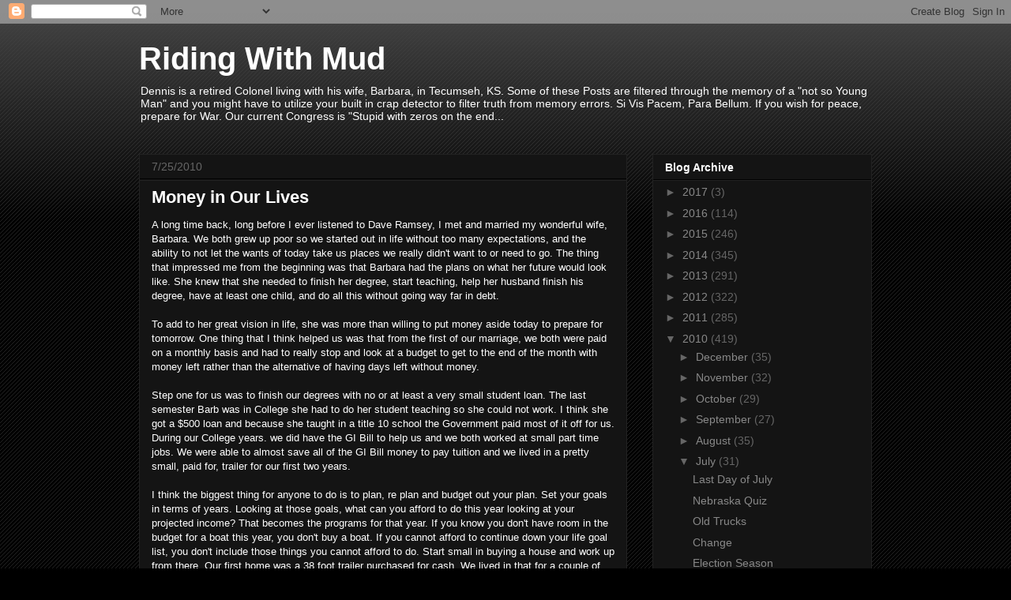

--- FILE ---
content_type: text/html; charset=UTF-8
request_url: https://ridingwithmud.blogspot.com/b/stats?style=BLACK_TRANSPARENT&timeRange=ALL_TIME&token=APq4FmDi0C8wRB-okG3Mc8VlFsaOehq2VbB1K1lx0M21zrSXmVIxLVAlsHMay6nFIi3J3gNicF8qTqmZVhUhUOu3gCMBmWlCsQ
body_size: -15
content:
{"total":2043958,"sparklineOptions":{"backgroundColor":{"fillOpacity":0.1,"fill":"#000000"},"series":[{"areaOpacity":0.3,"color":"#202020"}]},"sparklineData":[[0,25],[1,54],[2,27],[3,30],[4,30],[5,27],[6,7],[7,31],[8,17],[9,28],[10,22],[11,42],[12,53],[13,70],[14,70],[15,83],[16,86],[17,35],[18,52],[19,50],[20,50],[21,32],[22,9],[23,4],[24,9],[25,6],[26,100],[27,22],[28,18],[29,4]],"nextTickMs":450000}